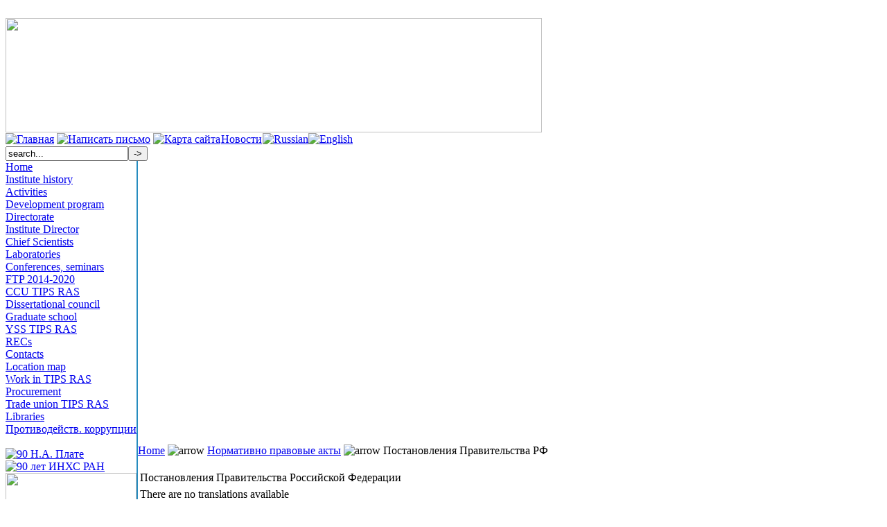

--- FILE ---
content_type: text/html
request_url: http://www.ips.ac.ru/index.php?option=com_content&task=view&id=737&Itemid=268&lang=english
body_size: 4895
content:
<!DOCTYPE html PUBLIC "-//W3C//DTD XHTML 1.0 Transitional//EN" 
"http://www.w3.org/TR/xhtml1/DTD/xhtml1-transitional.dtd">
<?xml version="1.0" encoding="windows-1251"?><html xmlns="http://www.w3.org/1999/xhtml">
<head>
<meta http-equiv="Content-Type" content="text/html; charset=windows-1251" />
<title>TIPS RAS - Постановления Правительства Российской Федерации</title>
<meta name="title" content="Постановления Правительства Российской Федерации" />
<meta name="author" content="Administrator" />
<meta name="description" content="TIPS RAS" />
<meta name="keywords" content="TIPS RAS" />
<meta name="Generator" content="Joomla! - Авторские права &amp;copy; 2005 - 2007 Open Source Matters. Все права защищены." />
<meta name="robots" content="index, follow" />
	<link rel="shortcut icon" href="http://www.ips.ac.ru/images/favicon.ico" />
	<meta http-equiv="Content-Type" content="text/html; charset=windows-1251" />
<link href="http://www.ips.ac.ru/templates/Fixed_width/css/template_css.css" rel="stylesheet" type="text/css" />
<link href="http://www.ips.ac.ru/mambots/content/thumbs/thumbnailviewer.css" rel="stylesheet" type="text/css" media="screen" />
<script language="javascript" type="text/javascript" src="http://www.ips.ac.ru/mambots/content/thumbs/thumbnailviewer.js"></script>

<!-- Yandex.Metrika counter -->
<script type="text/javascript" >
   (function(m,e,t,r,i,k,a){m[i]=m[i]||function(){(m[i].a=m[i].a||[]).push(arguments)};
   m[i].l=1*new Date();k=e.createElement(t),a=e.getElementsByTagName(t)[0],k.async=1,k.src=r,a.parentNode.insertBefore(k,a)})
   (window, document, "script", "https://mc.yandex.ru/metrika/tag.js", "ym");

   ym(87931184, "init", {
        clickmap:true,
        trackLinks:true,
        accurateTrackBounce:true
   });
</script>
<noscript><div><img src="https://mc.yandex.ru/watch/87931184" style="position:absolute; left:-9999px;" alt="" /></div></noscript>
<!-- /Yandex.Metrika counter -->
</head>

<body>
<div class="wrap">
<!-- HEADER  - Section1-->
<div class="header_fon_left">&nbsp;</div>
<div id="header">
	<div><img src="http://www.ips.ac.ru/templates/Fixed_width/images/english.header.gif" width="774" height="165" border="0" /></div>
	<div class="topmenu">
		<table cellspacing="0" cellpadding="0" border="0">
			<tr>
				<td nowrap="nowrap">
					<a href="/" title="Главная"><img src="http://www.ips.ac.ru/templates/Fixed_width/images/home.gif" width="13" height="13" alt="Главная" /></a>
					<a href="mailto:director@ips.ac.ru" title="Написать письмо"><img src="http://www.ips.ac.ru/templates/Fixed_width/images/mail.gif" width="12" height="9" alt="Написать письмо" /></a>
					<a href="index.php?option=com_joomap&Itemid=98" title="Карта сайта"><img src="http://www.ips.ac.ru/templates/Fixed_width/images/site_map.gif" width="9" height="9" alt="Карта сайта" /></a>
				</td>
				<td>		<table cellpadding="0" cellspacing="0" class="moduletable">
				<tr>
			<td>
				<table width="100%" border="0" cellpadding="0" cellspacing="1"><tr><td nowrap="nowrap"><a href="http://www.ips.ac.ru/index.php?option=com_content&amp;task=blogcategory&amp;id=1&amp;Itemid=248" class="mainlevel" >Новости</a></td></tr></table>			</td>
		</tr>
		</table>
		</td>
				<td>		<table cellpadding="0" cellspacing="0" class="moduletable">
				<tr>
			<td>
				<div class="rawimages"><span><a href="http://www.ips.ac.ru/index.php?option=com_content&amp;task=view&amp;id=737&amp;Itemid=268&amp;lang=russian"><img src="http://www.ips.ac.ru/components/com_joomfish/images/flags/russian.gif" alt="Russian" title="Russian" /></a></span><span id="active_language"><a href="http://www.ips.ac.ru/index.php?option=com_content&amp;task=view&amp;id=737&amp;Itemid=268&amp;lang=english"><img src="http://www.ips.ac.ru/components/com_joomfish/images/flags/english.gif" alt="English" title="English" /></a></span></div><!--Joom!fish V1.8.2 (2007-12-16)-->
<!-- &copy; 2003-2007 Think Network, released under the GPL. -->
<!-- More information: at http://www.joomfish.net -->			</td>
		</tr>
		</table>
		</td>
			</tr>
		</table>

	</div>
	<div class="search_top">		<table cellpadding="0" cellspacing="0" class="moduletable_srch">
				<tr>
			<td>
				
<form action="index.php?option=com_search" method="get">
	<div class="search_srch">
		<input name="searchword" id="mod_search_searchword" maxlength="20" alt="search" class="inputbox_srch" type="text" size="20" value="search..."  onblur="if(this.value=='') this.value='search...';" onfocus="if(this.value=='search...') this.value='';" /><input type="submit" value="->" class="button_srch"/>	</div>

	<input type="hidden" name="option" value="com_search" />
	<input type="hidden" name="Itemid" value="" />	
</form>			</td>
		</tr>
		</table>
		</div>
</div>
<!-- MAINBODY  - Section2-->
<table cellspacing="0" cellpadding="0" class="maintable">
<tr>
	<td>
		<div id="leftside">
			<div id="module_bottom_shadow">
						<table cellpadding="0" cellspacing="0" class="moduletable_mainmenu">
				<tr>
			<td>
				
<table width="100%" border="0" cellpadding="0" cellspacing="0">
<tr align="left"><td><a href="http://www.ips.ac.ru/index.php?option=com_frontpage&amp;Itemid=1" class="mainlevel_mainmenu" >Home</a></td></tr>
<tr align="left"><td><a href="http://www.ips.ac.ru/index.php?option=com_content&amp;task=view&amp;id=17&amp;Itemid=45" class="mainlevel_mainmenu" >Institute history</a></td></tr>
<tr align="left"><td><a href="http://www.ips.ac.ru/index.php?option=com_content&amp;task=category&amp;sectionid=4&amp;id=19&amp;Itemid=50" class="mainlevel_mainmenu" >Activities</a></td></tr>
<tr align="left"><td><a href="http://www.ips.ac.ru/index.php?option=com_content&amp;task=view&amp;id=750&amp;Itemid=272" class="mainlevel_mainmenu" >Development program</a></td></tr>
<tr align="left"><td><a href="http://www.ips.ac.ru/index.php?option=com_content&amp;task=view&amp;id=101&amp;Itemid=93" class="mainlevel_mainmenu" >Directorate</a></td></tr>
<tr align="left"><td><a href="http://www.ips.ac.ru/index.php?option=com_content&amp;task=view&amp;id=615&amp;Itemid=247" class="mainlevel_mainmenu" >Institute Director</a></td></tr>
<tr align="left"><td><a href="http://www.ips.ac.ru/index.php?option=com_content&amp;task=blogcategory&amp;id=68&amp;Itemid=241" class="mainlevel_mainmenu" >Chief Scientists</a></td></tr>
<tr align="left"><td><a href="http://www.ips.ac.ru/index.php?option=com_content&amp;task=view&amp;id=141&amp;Itemid=155" class="mainlevel_mainmenu" >Laboratories</a></td></tr>
<tr align="left"><td><a href="http://www.ips.ac.ru/index.php?option=com_content&amp;task=section&amp;id=7&amp;Itemid=80" class="mainlevel_mainmenu" >Conferences, seminars</a></td></tr>
<tr align="left"><td><a href="http://www.ips.ac.ru/index.php?option=com_content&amp;task=view&amp;id=459&amp;Itemid=50" class="mainlevel_mainmenu" >FTP 2014-2020</a></td></tr>
<tr align="left"><td><a href="http://ckp.ips.ac.ru/" target="_blank" class="mainlevel_mainmenu" >CCU TIPS RAS</a></td></tr>
<tr align="left"><td><a href="http://www.ips.ac.ru/index.php?option=com_content&amp;task=blogcategory&amp;id=46&amp;Itemid=79" class="mainlevel_mainmenu" >Dissertational council</a></td></tr>
<tr align="left"><td><a href="http://www.ips.ac.ru/index.php?option=com_content&amp;task=view&amp;id=527&amp;Itemid=235" class="mainlevel_mainmenu" >Graduate school</a></td></tr>
<tr align="left"><td><a href="http://cys.ips.ac.ru/" target="_blank" class="mainlevel_mainmenu" >YSS TIPS RAS</a></td></tr>
<tr align="left"><td><a href="http://www.ips.ac.ru/index.php?option=com_content&amp;task=section&amp;id=10&amp;Itemid=185" class="mainlevel_mainmenu" >RECs</a></td></tr>
<tr align="left"><td><a href="http://www.ips.ac.ru/index.php?option=com_contact&amp;catid=12&amp;Itemid=30" class="mainlevel_mainmenu" >Contacts</a></td></tr>
<tr align="left"><td><a href="http://www.ips.ac.ru/index.php?option=com_content&amp;task=view&amp;id=59&amp;Itemid=85" class="mainlevel_mainmenu" >Location map</a></td></tr>
<tr align="left"><td><a href="http://www.ips.ac.ru/index.php?option=com_content&amp;task=view&amp;id=495&amp;Itemid=233" class="mainlevel_mainmenu" >Work in TIPS RAS</a></td></tr>
<tr align="left"><td><a href="http://www.ips.ac.ru/index.php?option=com_content&amp;task=view&amp;id=698&amp;Itemid=260" class="mainlevel_mainmenu" >Procurement</a></td></tr>
<tr align="left"><td><a href="http://www.ips.ac.ru/index.php?option=com_content&amp;task=blogcategory&amp;id=70&amp;Itemid=261" class="mainlevel_mainmenu" >Trade union TIPS RAS</a></td></tr>
<tr align="left"><td><a href="http://www.ips.ac.ru/index.php?option=com_content&amp;task=view&amp;id=649&amp;Itemid=255" class="mainlevel_mainmenu" >Libraries</a></td></tr>
<tr align="left"><td><a href="http://www.ips.ac.ru/index.php?option=com_content&amp;task=view&amp;id=952&amp;Itemid=281" class="mainlevel_mainmenu" >Противодейств. коррупции</a></td></tr>
</table>			</td>
		</tr>
		</table>
					</div>
		</div>
	<br />
		<div>
			<div id="module_bottom_shadow">
						<table cellpadding="0" cellspacing="0" class="moduletable_padding0">
				<tr>
			<td>
				<a href="index.php?option=com_content&task=view&id=981&Itemid=248" target="_self"><img src="images/stories/90_plate_btn.jpg" border="0" height="96" width="189" alt="90 Н.А. Плате" title="90 Н.А. Плате" id="right_ban_btn" /></a>
<a href="index.php?option=com_content&task=view&id=966&Itemid=248" target="_self"><img src="images/stories/90_tips_btn.png" border="0" height="96" width="189" alt="90 лет ИНХС РАН" title="90 лет ИНХС РАН" id="right_ban_btn" /></a>
			</td>
		</tr>
		</table>
				<table cellpadding="0" cellspacing="0" class="moduletable_padding0">
				<tr>
			<td>
				<a href="index.php?option=com_content&task=view&id=853&Itemid=1" target="_self"><img border="0" height="96" width="189" src="images/stories/english.db_tips_btn.png" id="right_ban_btn" />
</a>
			</td>
		</tr>
		</table>
				<table cellpadding="0" cellspacing="0" class="moduletable_padding0">
				<tr>
			<td>
				<a href="index.php?option=com_content&task=blogcategory&id=73&Itemid=280" target="_self"><img src="images/stories/con_btn.png" border="0" height="96" width="189" id="right_ban_btn" />
</a>
			</td>
		</tr>
		</table>
				<table cellpadding="0" cellspacing="0" class="moduletable_padding0">
				<tr>
			<td>
				<a href="index.php?option=com_content&task=blogcategory&id=74&Itemid=284" target="_self"><img src="images/stories/ac_btn.png" border="0" height="96" width="189" id="right_ban_btn" /></a><a href="index.php?option=com_content&task=view&id=967&Itemid=283" target="_self"><img src="images/stories/graduate/targetlearn1.jpg" style="width: 189px; height: 95px; border: 0px #000000" height="95" width="189" title="Целевое обучение" alt="Целевое обучение" /></a><br />
<br />
			</td>
		</tr>
		</table>
				<table cellpadding="0" cellspacing="0" class="moduletable_padding0">
				<tr>
			<td>
				<p>
&nbsp;
</p>
<div align="center" style="font-weight: bold; color: #268cbf">
We are in social networks:
</div>
<p>
&nbsp;
</p>
<div align="center">
<a href="https://t.me/tips_ras" target="_blank"><img height="40" width="40" src="images/stories/social/telegram.png" style="margin: 3px; width: 40px; height: 40px" title="telegram" alt="telegram" /></a> 
<a href="https://www.facebook.com/ips.ac.ru" target="_blank"><img height="40" width="40" src="images/stories/social/facebook.png" style="margin: 2px; width: 40px; height: 40px" title="facebook" alt="facebook" /></a> 
<a href="https://instagram.com/tips_ras/" target="_blank"><img height="40" width="40" src="images/stories/social/instagram.png" style="margin: 2px; width: 40px; height: 40px" title="instagram" alt="instagram" /></a> 
<a href="https://twitter.com/InhsR" target="_blank"><img height="40" width="40" src="images/stories/social/twitter.png" style="margin: 2px; width: 40px; height: 40px" title="twitter" alt="twitter" /></a> 
</div>
<p>
&nbsp;
</p>
			</td>
		</tr>
		</table>
					</div>
		</div>
	<br />
	</td>
	<td bgcolor="#268CBF"><img src="http://www.ips.ac.ru/templates/Fixed_width/images/shim.gif" width="2" height="1" /></td>
	<td width="100%">
<!-- CENTER -->
<div id="content" class="inside">

<div class="pathway_box"><span class="pathway"><a href="http://www.ips.ac.ru/index.php" class="pathway">Home</a> <img src="http://www.ips.ac.ru/images/M_images/arrow.png" alt="arrow" /> <a href="http://www.ips.ac.ru/index.php?option=com_content&amp;task=view&amp;id=721&amp;Itemid=269" class="pathway">Нормативно правовые акты</a> <img src="http://www.ips.ac.ru/images/M_images/arrow.png" alt="arrow" />   Постановления Правительства РФ </span></div><br />
		
				<table class="contentpaneopen">
			<tr>
								<td class="contentheading" width="100%">
				Постановления Правительства Российской Федерации								</td>
							</tr>
			</table>
			
		<table class="contentpaneopen">
				<tr>
			<td valign="top" colspan="2">
			There are no translations available			</td>
		</tr>
				</table>

		<span class="article_seperator">&nbsp;</span>

					<table align="center" style="margin-top: 25px;">
			<tr>
									<th class="pagenav_prev">
					<a href="http://www.ips.ac.ru/index.php?option=com_content&amp;task=view&amp;id=736&amp;Itemid=268">
							&lt; Prev</a>
					</th>
										<td width="50">&nbsp;

					</td>
										<th class="pagenav_next">
					<a href="http://www.ips.ac.ru/index.php?option=com_content&amp;task=view&amp;id=951&amp;Itemid=268">
							Next &gt;</a>
					</th>
								</tr>
			</table>
			                        <div class="back_button">
                        <a href='javascript:history.go(-1)'>
					Back</a>
                        </div>
                        <br />
		
</div>	
	</td>

<!-- RIGHT -->
</tr>
</table>

<!-- FOOTER - Section3 -->
<div id="footer">
	<div class="inside">
		<table cellpadding="0" cellspacing="0" class="moduletable">
				<tr>
			<td>
				&copy; 2008 - 2010 TIPS RAS - at the publication of materials from a site the reference is obligatory<br />
29, Leninsky prospekt, Moscow, 119991
&nbsp;&nbsp;&nbsp;&nbsp;&nbsp;&nbsp;&nbsp;&nbsp;&nbsp;&nbsp;&nbsp;&nbsp;&nbsp;&nbsp;&nbsp;&nbsp;&nbsp;&nbsp;&nbsp;&nbsp;

 <script language='JavaScript' type='text/javascript'>
 <!--
 var prefix = '&#109;a' + 'i&#108;' + '&#116;o';
 var path = 'hr' + 'ef' + '=';
 var addy80021 = 'd&#105;r&#101;ct&#111;r' + '&#64;';
 addy80021 = addy80021 + '&#105;ps' + '&#46;' + '&#97;c' + '&#46;' + 'r&#117;';
 var addy_text80021 = 'd&#105;r&#101;ct&#111;r' + '&#64;' + '&#105;ps' + '&#46;' + '&#97;c' + '&#46;' + 'r&#117;';
 document.write( '<a ' + path + '\'' + prefix + ':' + addy80021 + '\'>' );
 document.write( addy_text80021 );
 document.write( '<\/a>' );
 //-->\n </script><script language='JavaScript' type='text/javascript'>
 <!--
 document.write( '<span style=\'display: none;\'>' );
 //-->
 </script>This e-mail address is being protected from spam bots, you need JavaScript enabled to view it
 <script language='JavaScript' type='text/javascript'>
 <!--
 document.write( '</' );
 document.write( 'span>' );
 //-->
 </script> 
			</td>
		</tr>
		</table>
			</div>
</div>
</div>

</body>
</html><!-- 1768711717 -->